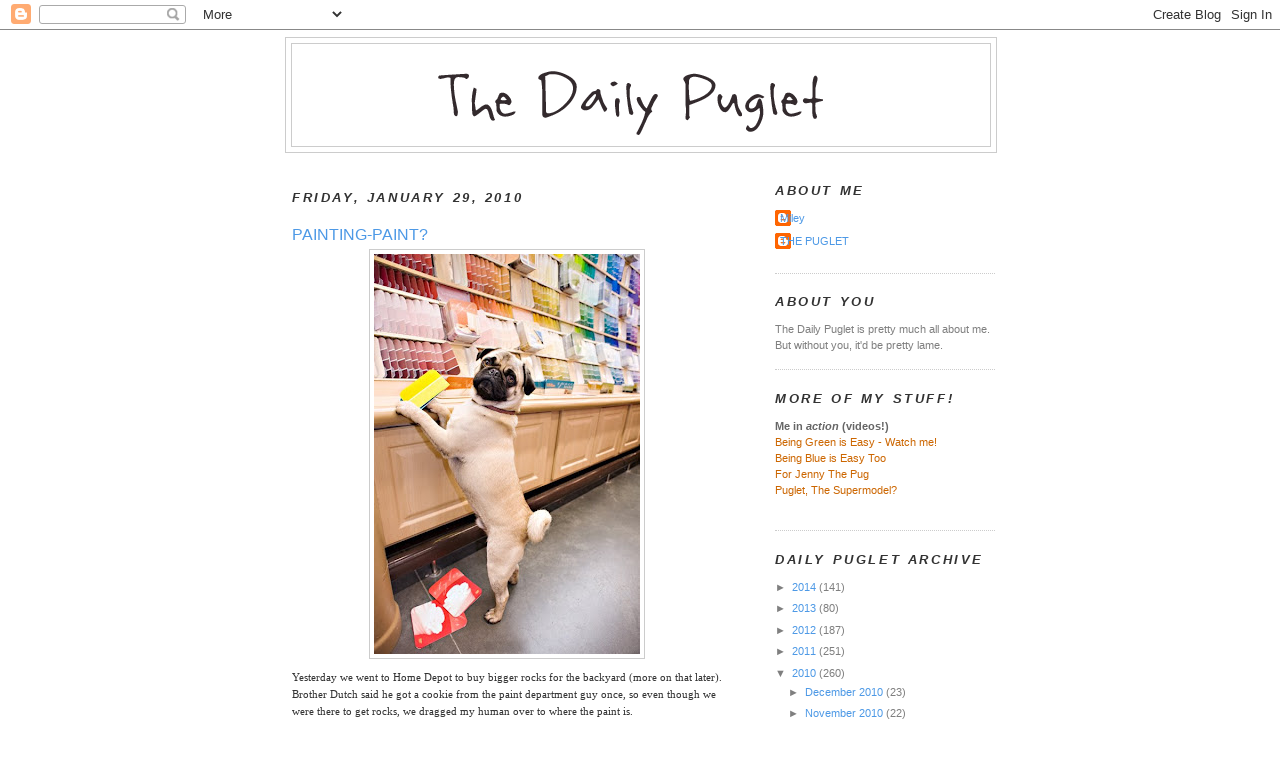

--- FILE ---
content_type: text/html; charset=UTF-8
request_url: https://dailypuglet.blogspot.com/2010/01/painting-paint.html?showComment=1264806354445
body_size: 15243
content:
<!DOCTYPE html>
<html dir='ltr' xmlns='http://www.w3.org/1999/xhtml' xmlns:b='http://www.google.com/2005/gml/b' xmlns:data='http://www.google.com/2005/gml/data' xmlns:expr='http://www.google.com/2005/gml/expr'>
<head>
<link href='https://www.blogger.com/static/v1/widgets/2944754296-widget_css_bundle.css' rel='stylesheet' type='text/css'/>
<meta content='text/html; charset=UTF-8' http-equiv='Content-Type'/>
<meta content='blogger' name='generator'/>
<link href='https://dailypuglet.blogspot.com/favicon.ico' rel='icon' type='image/x-icon'/>
<link href='http://dailypuglet.blogspot.com/2010/01/painting-paint.html' rel='canonical'/>
<link rel="alternate" type="application/atom+xml" title="The Daily Puglet - Atom" href="https://dailypuglet.blogspot.com/feeds/posts/default" />
<link rel="alternate" type="application/rss+xml" title="The Daily Puglet - RSS" href="https://dailypuglet.blogspot.com/feeds/posts/default?alt=rss" />
<link rel="service.post" type="application/atom+xml" title="The Daily Puglet - Atom" href="https://www.blogger.com/feeds/6831973523430732234/posts/default" />

<link rel="alternate" type="application/atom+xml" title="The Daily Puglet - Atom" href="https://dailypuglet.blogspot.com/feeds/6744586661297687448/comments/default" />
<!--Can't find substitution for tag [blog.ieCssRetrofitLinks]-->
<link href='https://blogger.googleusercontent.com/img/b/R29vZ2xl/AVvXsEjPdtNaaRxvUIPMeEYyemZPixm4KZETMRatDvdImWp7cmy0WIQMTJ4_drshLCI_UciYjbUIE20zWT9jTxu8evJmV_oNC_HajAcPm-wB8nV_55Fn91wps-UsClDw6C5wMPUIbdThx_oE/s400/dailypuglet_jan29.jpg' rel='image_src'/>
<meta content='http://dailypuglet.blogspot.com/2010/01/painting-paint.html' property='og:url'/>
<meta content='PAINTING-PAINT?' property='og:title'/>
<meta content='Yesterday we went to Home Depot to buy bigger rocks for the backyard (more on that later). Brother Dutch said he got a cookie from the paint...' property='og:description'/>
<meta content='https://blogger.googleusercontent.com/img/b/R29vZ2xl/AVvXsEjPdtNaaRxvUIPMeEYyemZPixm4KZETMRatDvdImWp7cmy0WIQMTJ4_drshLCI_UciYjbUIE20zWT9jTxu8evJmV_oNC_HajAcPm-wB8nV_55Fn91wps-UsClDw6C5wMPUIbdThx_oE/w1200-h630-p-k-no-nu/dailypuglet_jan29.jpg' property='og:image'/>
<title>The Daily Puglet: PAINTING-PAINT?</title>
<style id='page-skin-1' type='text/css'><!--
/*
-----------------------------------------------
Blogger Template Style
Name:     Minima
Designer: Douglas Bowman
URL:      www.stopdesign.com
Date:     26 Feb 2004
Updated by: Blogger Team
----------------------------------------------- */
/* Variable definitions
====================
<Variable name="bgcolor" description="Page Background Color"
type="color" default="#fff">
<Variable name="textcolor" description="Text Color"
type="color" default="#333">
<Variable name="linkcolor" description="Link Color"
type="color" default="#58a">
<Variable name="pagetitlecolor" description="Blog Title Color"
type="color" default="#666">
<Variable name="descriptioncolor" description="Blog Description Color"
type="color" default="#999">
<Variable name="titlecolor" description="Post Title Color"
type="color" default="#c60">
<Variable name="bordercolor" description="Border Color"
type="color" default="#ccc">
<Variable name="sidebarcolor" description="Sidebar Title Color"
type="color" default="#999">
<Variable name="sidebartextcolor" description="Sidebar Text Color"
type="color" default="#666">
<Variable name="visitedlinkcolor" description="Visited Link Color"
type="color" default="#999">
<Variable name="bodyfont" description="Text Font"
type="font" default="normal normal 100% Georgia, Serif">
<Variable name="headerfont" description="Sidebar Title Font"
type="font"
default="normal normal 78% 'Trebuchet MS',Trebuchet,Arial,Verdana,Sans-serif">
<Variable name="pagetitlefont" description="Blog Title Font"
type="font"
default="normal normal 200% Georgia, Serif">
<Variable name="descriptionfont" description="Blog Description Font"
type="font"
default="normal normal 78% 'Trebuchet MS', Trebuchet, Arial, Verdana, Sans-serif">
<Variable name="postfooterfont" description="Post Footer Font"
type="font"
default="normal normal 78% 'Trebuchet MS', Trebuchet, Arial, Verdana, Sans-serif">
<Variable name="startSide" description="Side where text starts in blog language"
type="automatic" default="left">
<Variable name="endSide" description="Side where text ends in blog language"
type="automatic" default="right">
*/
/* Use this with templates/template-twocol.html */
body, .body-fauxcolumn-outer {
background:#ffffff;
margin:0;
color:#333333;
font:x-small Georgia Serif;
font-size/* */:/**/small;
font-size: /**/small;
text-align: center;
}
a:link {
color:#4d99e6;
text-decoration:none;
}
a:visited {
color:#999999;
text-decoration:none;
}
a:hover {
color:#4d99e6;
text-decoration:underline;
}
a img {
border-width:0;
}
/* Header
-----------------------------------------------
*/
#header-wrapper {
width:710px;
margin:0 auto 10px;
border:1px solid #cccccc;
}
#header-inner {
background-position: center;
margin-left: auto;
margin-right: auto;
}
#header {
margin: 5px;
border: 1px solid #cccccc;
text-align: center;
color:#333333;
}
#header h1 {
margin:5px 5px 0;
padding:15px 20px .25em;
line-height:1.2em;
text-transform:uppercase;
letter-spacing:.2em;
font: normal bold 240% Trebuchet, Trebuchet MS, Arial, sans-serif;
}
#header a {
color:#333333;
text-decoration:none;
}
#header a:hover {
color:#333333;
}
#header .description {
margin:0 5px 5px;
padding:0 20px 15px;
max-width:700px;
text-transform:uppercase;
letter-spacing:.2em;
line-height: 1.4em;
font: normal bold 104% Trebuchet, Trebuchet MS, Arial, sans-serif;
color: #cc6600;
}
#header img {
margin-left: auto;
margin-right: auto;
}
/* Outer-Wrapper
----------------------------------------------- */
#outer-wrapper {
width: 710px;
margin:0 auto;
padding:7px;
text-align:left;
font: normal normal 86% Verdana, sans-serif;
}
#main-wrapper {
width: 430px;
padding:7px;
float: left;
word-wrap: break-word; /* fix for long text breaking sidebar float in IE */
overflow: hidden;     /* fix for long non-text content breaking IE sidebar float */
}
#sidebar-wrapper {
width: 220px;
float: right;
word-wrap: break-word; /* fix for long text breaking sidebar float in IE */
overflow: hidden;      /* fix for long non-text content breaking IE sidebar float */
}
/* Headings
----------------------------------------------- */
h2 {
margin:1.5em 0 .75em;
font:italic bold 116% Trebuchet, Trebuchet MS, Arial, sans-serif;
line-height: 1.4em;
text-transform:uppercase;
letter-spacing:.2em;
color:#333333;
}
/* Posts
-----------------------------------------------
*/
h2.date-header {
margin:1.5em 0 .5em;
}
.post {
margin:1.5em 0 1.5em;
border-bottom:1px dotted #cccccc;
padding-bottom:1.5em;
}
.post h3 {
margin:.25em 0 0;
padding:0 0 4px;
font-size:140%;
font-weight:normal;
line-height:1.4em;
color:#4d99e6;
}
.post h3 a, .post h3 a:visited, .post h3 strong {
display:block;
text-decoration:none;
color:#4d99e6;
font-weight:normal;
}
.post h3 strong, .post h3 a:hover {
color:#333333;
}
.post-body {
margin:.750 0 .75em;
line-height:1.6em;
}
.post-body blockquote {
line-height:1.3em;
}
.post-footer {
margin: .75em 0;
color:#333333;
text-transform:uppercase;
letter-spacing:.1em;
font: normal normal 105% Trebuchet, Trebuchet MS, Arial, sans-serif;
line-height: 1.4em;
}
.comment-link {
margin-left:.6em;
}
.post img {
padding:4px;
border:1px solid #cccccc;
}
.post blockquote {
margin:1em 20px;
}
.post blockquote p {
margin:.75em 0;
}
/* Comments
----------------------------------------------- */
#comments h4 {
margin:1em 0;
font-weight: bold;
line-height: 1.4em;
text-transform:uppercase;
letter-spacing:.2em;
color: #333333;
}
#comments-block {
margin:1em 0 1.5em;
line-height:1.6em;
}
#comments-block .comment-author {
margin:.5em 0;
}
#comments-block .comment-body {
margin:.25em 0 0;
}
#comments-block .comment-footer {
margin:-.25em 0 2em;
line-height: 1.4em;
text-transform:uppercase;
letter-spacing:.1em;
}
#comments-block .comment-body p {
margin:0 0 .75em;
}
.deleted-comment {
font-style:italic;
color:gray;
}
#blog-pager-newer-link {
float: left;
}
#blog-pager-older-link {
float: right;
}
#blog-pager {
text-align: center;
}
.feed-links {
clear: both;
line-height: 2.5em;
}
/* Sidebar Content
----------------------------------------------- */
.sidebar {
color: #7f7f7f;
line-height: 1.5em;
}
.sidebar ul {
list-style:none;
margin:0 0 0;
padding:0 0 0;
}
.sidebar li {
margin:0;
padding-top:0;
padding-right:0;
padding-bottom:.25em;
padding-left:15px;
text-indent:-15px;
line-height:1.5em;
}
.sidebar .widget, .main .widget {
border-bottom:1px dotted #cccccc;
margin:0 0 1.5em;
padding:0 0 1.5em;
}
.main .Blog {
border-bottom-width: 0;
}
/* Profile
----------------------------------------------- */
.profile-img {
float: left;
margin-top: 0;
margin-right: 5px;
margin-bottom: 5px;
margin-left: 0;
padding: 4px;
border: 1px solid #cccccc;
}
.profile-data {
margin:0;
text-transform:uppercase;
letter-spacing:.1em;
font: normal normal 105% Trebuchet, Trebuchet MS, Arial, sans-serif;
color: #333333;
font-weight: bold;
line-height: 1.6em;
}
.profile-datablock {
margin:.5em 0 .5em;
}
.profile-textblock {
margin: 0.5em 0;
line-height: 1.5em;
}
.profile-link {
font: normal normal 105% Trebuchet, Trebuchet MS, Arial, sans-serif;
text-transform: uppercase;
letter-spacing: .1em;
}
/* Footer
----------------------------------------------- */
#footer {
width:660px;
clear:both;
margin:0 auto;
padding-top:15px;
line-height: 1.6em;
text-transform:uppercase;
letter-spacing:.1em;
text-align: center;
}

--></style>
<link href='https://www.blogger.com/dyn-css/authorization.css?targetBlogID=6831973523430732234&amp;zx=e9e11685-0f4a-4088-a2f3-142a10c600b8' media='none' onload='if(media!=&#39;all&#39;)media=&#39;all&#39;' rel='stylesheet'/><noscript><link href='https://www.blogger.com/dyn-css/authorization.css?targetBlogID=6831973523430732234&amp;zx=e9e11685-0f4a-4088-a2f3-142a10c600b8' rel='stylesheet'/></noscript>
<meta name='google-adsense-platform-account' content='ca-host-pub-1556223355139109'/>
<meta name='google-adsense-platform-domain' content='blogspot.com'/>

</head>
<body>
<div class='navbar section' id='navbar'><div class='widget Navbar' data-version='1' id='Navbar1'><script type="text/javascript">
    function setAttributeOnload(object, attribute, val) {
      if(window.addEventListener) {
        window.addEventListener('load',
          function(){ object[attribute] = val; }, false);
      } else {
        window.attachEvent('onload', function(){ object[attribute] = val; });
      }
    }
  </script>
<div id="navbar-iframe-container"></div>
<script type="text/javascript" src="https://apis.google.com/js/platform.js"></script>
<script type="text/javascript">
      gapi.load("gapi.iframes:gapi.iframes.style.bubble", function() {
        if (gapi.iframes && gapi.iframes.getContext) {
          gapi.iframes.getContext().openChild({
              url: 'https://www.blogger.com/navbar/6831973523430732234?po\x3d6744586661297687448\x26origin\x3dhttps://dailypuglet.blogspot.com',
              where: document.getElementById("navbar-iframe-container"),
              id: "navbar-iframe"
          });
        }
      });
    </script><script type="text/javascript">
(function() {
var script = document.createElement('script');
script.type = 'text/javascript';
script.src = '//pagead2.googlesyndication.com/pagead/js/google_top_exp.js';
var head = document.getElementsByTagName('head')[0];
if (head) {
head.appendChild(script);
}})();
</script>
</div></div>
<div id='outer-wrapper'><div id='wrap2'>
<!-- skip links for text browsers -->
<span id='skiplinks' style='display:none;'>
<a href='#main'>skip to main </a> |
      <a href='#sidebar'>skip to sidebar</a>
</span>
<div id='header-wrapper'>
<div class='header section' id='header'><div class='widget Header' data-version='1' id='Header1'>
<div id='header-inner'>
<a href='https://dailypuglet.blogspot.com/' style='display: block'>
<img alt='The Daily Puglet' height='102px; ' id='Header1_headerimg' src='https://blogger.googleusercontent.com/img/b/R29vZ2xl/AVvXsEh7bgdyiS728mhxBPcvYLyjvDpZnIlz8q7coHjgbnJBH6gPl_3m285EcyHdcZwJuZwdpiNP-cj7b3Gb1pCIK-Lqi1RGg1OgoLj2O2C9WPXWQwWv-J4B1K9Jc2J8HclxMRLY0D3PGved/s1600-r/DPHEADER.png' style='display: block' width='647px; '/>
</a>
</div>
</div></div>
</div>
<div id='content-wrapper'>
<div id='crosscol-wrapper' style='text-align:center'>
<div class='crosscol no-items section' id='crosscol'></div>
</div>
<div id='main-wrapper'>
<div class='main section' id='main'><div class='widget Blog' data-version='1' id='Blog1'>
<div class='blog-posts hfeed'>

          <div class="date-outer">
        
<h2 class='date-header'><span>Friday, January 29, 2010</span></h2>

          <div class="date-posts">
        
<div class='post-outer'>
<div class='post hentry'>
<a name='6744586661297687448'></a>
<h3 class='post-title entry-title'>
<a href='https://dailypuglet.blogspot.com/2010/01/painting-paint.html'>PAINTING-PAINT?</a>
</h3>
<div class='post-header-line-1'></div>
<div class='post-body entry-content'>
<a href="https://blogger.googleusercontent.com/img/b/R29vZ2xl/AVvXsEjPdtNaaRxvUIPMeEYyemZPixm4KZETMRatDvdImWp7cmy0WIQMTJ4_drshLCI_UciYjbUIE20zWT9jTxu8evJmV_oNC_HajAcPm-wB8nV_55Fn91wps-UsClDw6C5wMPUIbdThx_oE/s1600-h/dailypuglet_jan29.jpg" onblur="try {parent.deselectBloggerImageGracefully();} catch(e) {}"><img alt="" border="0" id="BLOGGER_PHOTO_ID_5431924903964417458" src="https://blogger.googleusercontent.com/img/b/R29vZ2xl/AVvXsEjPdtNaaRxvUIPMeEYyemZPixm4KZETMRatDvdImWp7cmy0WIQMTJ4_drshLCI_UciYjbUIE20zWT9jTxu8evJmV_oNC_HajAcPm-wB8nV_55Fn91wps-UsClDw6C5wMPUIbdThx_oE/s400/dailypuglet_jan29.jpg" style="margin: 0px auto 10px; display: block; text-align: center; cursor: pointer; width: 266px; height: 400px;" /></a><span style="font-family:verdana;">Yesterday we went to Home Depot to buy bigger rocks for the backyard (more on that later). Brother Dutch said he got a cookie from the paint department guy once, so even though we were there to get rocks, we dragged my human over to where the paint is.</span>  <span style="font-family:verdana;"><br /><br />Nobody gave us cookies, but seeing the paint got me superexcited about painting to help needy pugs. </span><span style="font-family:verdana;">I started picking out paint colors and everything... until my human said <span style="font-style: italic;">no</span> and dragged us back to the rocks.<br /><br /><span style="font-weight: bold;">ME:</span> Why <span style="font-style: italic;">no</span>? I thought I was going to learn to paint? Like Bellatrix said. Remember, the elephants? How can I paint to help pugs without -<br /><span style="font-weight: bold;">HUMAN</span>: I didn't mean no-you-can't-paint-to-help-the-pugs. I meant <span style="font-style: italic;">no</span> to the paint.<br /><span style="font-weight: bold;">ME:</span> What's wrong with it? Are my colors ugly?<br /><span style="font-weight: bold;">HUMAN:</span> Oh Pug, your colors are fine. But Home Depot paint is different than painting-paint. To paint, you need painting-paint.<br /><br />Humans have a way of making things soooo complicated, don't they??<br /><br /></span><span style="font-family:verdana;">I have no idea what the difference is between paint from The Depot and "painting-paint", but I've learned not to ask questions about this kind of stuff. </span><span style="font-family:verdana;">So I just asked if we could go somewhere that sells the painting-paint I need to help pugs.<br /><br />My human said yes and promised to take me to a place called <a href="http://www.flaxart.com/" style="color: rgb(51, 102, 255);">Flax Art</a>. Google says it's where creative people shop. Stay tuned...<br /><br /></span>
<div style='clear: both;'></div>
</div>
<div class='post-footer'>
<div class='post-footer-line post-footer-line-1'><span class='post-comment-link'>
</span>
<span class='post-icons'>
<span class='item-action'>
<a href='https://www.blogger.com/email-post/6831973523430732234/6744586661297687448' title='Email Post'>
<img alt="" class="icon-action" height="13" src="//www.blogger.com/img/icon18_email.gif" width="18">
</a>
</span>
<span class='item-control blog-admin pid-823522160'>
<a href='https://www.blogger.com/post-edit.g?blogID=6831973523430732234&postID=6744586661297687448&from=pencil' title='Edit Post'>
<img alt='' class='icon-action' height='18' src='https://resources.blogblog.com/img/icon18_edit_allbkg.gif' width='18'/>
</a>
</span>
</span>
</div>
<div class='post-footer-line post-footer-line-2'></div>
<div class='post-footer-line post-footer-line-3'></div>
</div>
</div>
<div class='comments' id='comments'>
<a name='comments'></a>
<h4>15 comments:</h4>
<div id='Blog1_comments-block-wrapper'>
<dl class='avatar-comment-indent' id='comments-block'>
<dt class='comment-author ' id='c8710798163287342152'>
<a name='c8710798163287342152'></a>
<div class="avatar-image-container vcard"><span dir="ltr"><a href="https://www.blogger.com/profile/02480315498285379631" target="" rel="nofollow" onclick="" class="avatar-hovercard" id="av-8710798163287342152-02480315498285379631"><img src="https://resources.blogblog.com/img/blank.gif" width="35" height="35" class="delayLoad" style="display: none;" longdesc="//1.bp.blogspot.com/_h_ksAc5GI14/Sb0cV0qS3GI/AAAAAAAAAhI/b9fhpGkqIA8/S45-s35/mp%2Bblog%2Bpic.jpg" alt="" title="Mr. Puggle&reg;">

<noscript><img src="//1.bp.blogspot.com/_h_ksAc5GI14/Sb0cV0qS3GI/AAAAAAAAAhI/b9fhpGkqIA8/S45-s35/mp%2Bblog%2Bpic.jpg" width="35" height="35" class="photo" alt=""></noscript></a></span></div>
<a href='https://www.blogger.com/profile/02480315498285379631' rel='nofollow'>Mr. Puggle&#174;</a>
said...
</dt>
<dd class='comment-body' id='Blog1_cmt-8710798163287342152'>
<p>
sorry you didn&#39;t get a cookie.  i guess that is good because now you won&#39;t have to do as many jumps on the jumpy thing.  :) <br /><br />can&#39;t wait to see what you paint!  mr. p is a painter too.  but only by accident when he chewed his mom&#39;s painting paint.  <br /><br />http://mrpuggle.blogspot.com/2009/04/what-did-you-do-mr-puggle_23.html
</p>
</dd>
<dd class='comment-footer'>
<span class='comment-timestamp'>
<a href='https://dailypuglet.blogspot.com/2010/01/painting-paint.html?showComment=1264778038969#c8710798163287342152' title='comment permalink'>
January 29, 2010 at 7:13&#8239;AM
</a>
<span class='item-control blog-admin pid-1786539424'>
<a class='comment-delete' href='https://www.blogger.com/comment/delete/6831973523430732234/8710798163287342152' title='Delete Comment'>
<img src='https://resources.blogblog.com/img/icon_delete13.gif'/>
</a>
</span>
</span>
</dd>
<dt class='comment-author ' id='c2575278312766872454'>
<a name='c2575278312766872454'></a>
<div class="avatar-image-container vcard"><span dir="ltr"><a href="https://www.blogger.com/profile/15747205543929090979" target="" rel="nofollow" onclick="" class="avatar-hovercard" id="av-2575278312766872454-15747205543929090979"><img src="https://resources.blogblog.com/img/blank.gif" width="35" height="35" class="delayLoad" style="display: none;" longdesc="//blogger.googleusercontent.com/img/b/R29vZ2xl/AVvXsEgrcaqZodqJNpFtvgRj7iyDjpnFBhVDb5obfibEu1x3b2pWjs_jMXJRCaGVmUIX0428Lg-Gcdby-wdWgIRNjf_ockbDXplzLUV6OEn57cRmQywq4NN9K1Pg_XsrMQihj68/s45-c/augshepnbubz.jpg" alt="" title="Crabbie Chris">

<noscript><img src="//blogger.googleusercontent.com/img/b/R29vZ2xl/AVvXsEgrcaqZodqJNpFtvgRj7iyDjpnFBhVDb5obfibEu1x3b2pWjs_jMXJRCaGVmUIX0428Lg-Gcdby-wdWgIRNjf_ockbDXplzLUV6OEn57cRmQywq4NN9K1Pg_XsrMQihj68/s45-c/augshepnbubz.jpg" width="35" height="35" class="photo" alt=""></noscript></a></span></div>
<a href='https://www.blogger.com/profile/15747205543929090979' rel='nofollow'>Crabbie Chris</a>
said...
</dt>
<dd class='comment-body' id='Blog1_cmt-2575278312766872454'>
<p>
Hey Puglet, I&#39;m so excited you&#39;re going to try painting I can&#39;t wait to get my paws on a &quot;Puglet Original&quot;. You make me all warm and fuzzy inside knowing you&#39;re going to help so many pugs with all your wonderful ideas. <br />Sorry you didn&#39;t get any cookies on your outing, I mean you did walk around the store right? So you worked off some calories, you should have been rewarded for all that hard work. Sometimes it&#39;s hard being a pug.
</p>
</dd>
<dd class='comment-footer'>
<span class='comment-timestamp'>
<a href='https://dailypuglet.blogspot.com/2010/01/painting-paint.html?showComment=1264785080847#c2575278312766872454' title='comment permalink'>
January 29, 2010 at 9:11&#8239;AM
</a>
<span class='item-control blog-admin pid-998516646'>
<a class='comment-delete' href='https://www.blogger.com/comment/delete/6831973523430732234/2575278312766872454' title='Delete Comment'>
<img src='https://resources.blogblog.com/img/icon_delete13.gif'/>
</a>
</span>
</span>
</dd>
<dt class='comment-author ' id='c3678928569948417853'>
<a name='c3678928569948417853'></a>
<div class="avatar-image-container avatar-stock"><span dir="ltr"><a href="https://www.blogger.com/profile/06549312085556725449" target="" rel="nofollow" onclick="" class="avatar-hovercard" id="av-3678928569948417853-06549312085556725449"><img src="//www.blogger.com/img/blogger_logo_round_35.png" width="35" height="35" alt="" title="Rosie the Party Pug">

</a></span></div>
<a href='https://www.blogger.com/profile/06549312085556725449' rel='nofollow'>Rosie the Party Pug</a>
said...
</dt>
<dd class='comment-body' id='Blog1_cmt-3678928569948417853'>
<p>
I have a feeling I  know where the bigger rocks thing is coming from.  My big dog brother Olli has had 3...yes 3 surgeries to remove rocks from his insides.  I have no idea what the deal is with him. My humans say he is special but I don&#39;t thing they mean that in a good way.  I can&#39;t wait to see your artwork!  You are a pug of many talents!
</p>
</dd>
<dd class='comment-footer'>
<span class='comment-timestamp'>
<a href='https://dailypuglet.blogspot.com/2010/01/painting-paint.html?showComment=1264786576077#c3678928569948417853' title='comment permalink'>
January 29, 2010 at 9:36&#8239;AM
</a>
<span class='item-control blog-admin pid-1757844086'>
<a class='comment-delete' href='https://www.blogger.com/comment/delete/6831973523430732234/3678928569948417853' title='Delete Comment'>
<img src='https://resources.blogblog.com/img/icon_delete13.gif'/>
</a>
</span>
</span>
</dd>
<dt class='comment-author ' id='c8080708839464060925'>
<a name='c8080708839464060925'></a>
<div class="avatar-image-container vcard"><span dir="ltr"><a href="https://www.blogger.com/profile/12334005818736489335" target="" rel="nofollow" onclick="" class="avatar-hovercard" id="av-8080708839464060925-12334005818736489335"><img src="https://resources.blogblog.com/img/blank.gif" width="35" height="35" class="delayLoad" style="display: none;" longdesc="//1.bp.blogspot.com/_dc-nKtXlL0o/SXo5z-5dLqI/AAAAAAAAAB4/eZjCJX59rsY/S45-s35/aug%2B08%2B009.JPG" alt="" title="agent99">

<noscript><img src="//1.bp.blogspot.com/_dc-nKtXlL0o/SXo5z-5dLqI/AAAAAAAAAB4/eZjCJX59rsY/S45-s35/aug%2B08%2B009.JPG" width="35" height="35" class="photo" alt=""></noscript></a></span></div>
<a href='https://www.blogger.com/profile/12334005818736489335' rel='nofollow'>agent99</a>
said...
</dt>
<dd class='comment-body' id='Blog1_cmt-8080708839464060925'>
<p>
Puglet....I didn&#39;t know they let pugs into Home Depot?   Mom goes there ALL the time and leaves me home!<br />Next time I&#39;m going too, and looking for cookies.<br />Hope you get your painting-paint soon,<br /><br />Love<br /><br />Gen &amp; the Foo
</p>
</dd>
<dd class='comment-footer'>
<span class='comment-timestamp'>
<a href='https://dailypuglet.blogspot.com/2010/01/painting-paint.html?showComment=1264789276964#c8080708839464060925' title='comment permalink'>
January 29, 2010 at 10:21&#8239;AM
</a>
<span class='item-control blog-admin pid-287914790'>
<a class='comment-delete' href='https://www.blogger.com/comment/delete/6831973523430732234/8080708839464060925' title='Delete Comment'>
<img src='https://resources.blogblog.com/img/icon_delete13.gif'/>
</a>
</span>
</span>
</dd>
<dt class='comment-author ' id='c9014178929593305835'>
<a name='c9014178929593305835'></a>
<div class="avatar-image-container avatar-stock"><span dir="ltr"><img src="//resources.blogblog.com/img/blank.gif" width="35" height="35" alt="" title="Mimi, Diva Dog extraordinare">

</span></div>
Mimi, Diva Dog extraordinare
said...
</dt>
<dd class='comment-body' id='Blog1_cmt-9014178929593305835'>
<p>
Puglet, I think its great that your mom is going to teach you to paint. My mom does all kinds of crafts but i think most of them we can&#39;t do cuz we don&#39;t have thumbs. but luckily you dont need thumbs to paint! i even found an article about a dog named tillie who has sold paintings for $2,000! imagine how many pugs you could help with that!
</p>
</dd>
<dd class='comment-footer'>
<span class='comment-timestamp'>
<a href='https://dailypuglet.blogspot.com/2010/01/painting-paint.html?showComment=1264790500584#c9014178929593305835' title='comment permalink'>
January 29, 2010 at 10:41&#8239;AM
</a>
<span class='item-control blog-admin pid-639265814'>
<a class='comment-delete' href='https://www.blogger.com/comment/delete/6831973523430732234/9014178929593305835' title='Delete Comment'>
<img src='https://resources.blogblog.com/img/icon_delete13.gif'/>
</a>
</span>
</span>
</dd>
<dt class='comment-author ' id='c6464492297737866179'>
<a name='c6464492297737866179'></a>
<div class="avatar-image-container vcard"><span dir="ltr"><a href="https://www.blogger.com/profile/15747205543929090979" target="" rel="nofollow" onclick="" class="avatar-hovercard" id="av-6464492297737866179-15747205543929090979"><img src="https://resources.blogblog.com/img/blank.gif" width="35" height="35" class="delayLoad" style="display: none;" longdesc="//blogger.googleusercontent.com/img/b/R29vZ2xl/AVvXsEgrcaqZodqJNpFtvgRj7iyDjpnFBhVDb5obfibEu1x3b2pWjs_jMXJRCaGVmUIX0428Lg-Gcdby-wdWgIRNjf_ockbDXplzLUV6OEn57cRmQywq4NN9K1Pg_XsrMQihj68/s45-c/augshepnbubz.jpg" alt="" title="Crabbie Chris">

<noscript><img src="//blogger.googleusercontent.com/img/b/R29vZ2xl/AVvXsEgrcaqZodqJNpFtvgRj7iyDjpnFBhVDb5obfibEu1x3b2pWjs_jMXJRCaGVmUIX0428Lg-Gcdby-wdWgIRNjf_ockbDXplzLUV6OEn57cRmQywq4NN9K1Pg_XsrMQihj68/s45-c/augshepnbubz.jpg" width="35" height="35" class="photo" alt=""></noscript></a></span></div>
<a href='https://www.blogger.com/profile/15747205543929090979' rel='nofollow'>Crabbie Chris</a>
said...
</dt>
<dd class='comment-body' id='Blog1_cmt-6464492297737866179'>
<p>
Puglet, mommy and I got talking and I was asking her how you were going to pay for all these painting supplies. Are you going to give up cookie/treat money? I am willing to get a few less treats and help you buy painting stuff Puglet. I mean that just means more money for pugs that need our help right?
</p>
</dd>
<dd class='comment-footer'>
<span class='comment-timestamp'>
<a href='https://dailypuglet.blogspot.com/2010/01/painting-paint.html?showComment=1264792061329#c6464492297737866179' title='comment permalink'>
January 29, 2010 at 11:07&#8239;AM
</a>
<span class='item-control blog-admin pid-998516646'>
<a class='comment-delete' href='https://www.blogger.com/comment/delete/6831973523430732234/6464492297737866179' title='Delete Comment'>
<img src='https://resources.blogblog.com/img/icon_delete13.gif'/>
</a>
</span>
</span>
</dd>
<dt class='comment-author blog-author' id='c7880147415045301889'>
<a name='c7880147415045301889'></a>
<div class="avatar-image-container avatar-stock"><span dir="ltr"><a href="https://www.blogger.com/profile/14795474081471390586" target="" rel="nofollow" onclick="" class="avatar-hovercard" id="av-7880147415045301889-14795474081471390586"><img src="//www.blogger.com/img/blogger_logo_round_35.png" width="35" height="35" alt="" title="THE PUGLET">

</a></span></div>
<a href='https://www.blogger.com/profile/14795474081471390586' rel='nofollow'>THE PUGLET</a>
said...
</dt>
<dd class='comment-body' id='Blog1_cmt-7880147415045301889'>
<p>
Oh, Bellatrix you are soooo sweet. My human said I can use her paint brushes and stuff so all we need to buy is paint that won&#39;t kill me if I eat it.<br /><br />$2,000 for a painting, Mimi? Holy cowpies! That much money would help SOooo many pugs. Now I totally have to learn how to do this painting thing.
</p>
</dd>
<dd class='comment-footer'>
<span class='comment-timestamp'>
<a href='https://dailypuglet.blogspot.com/2010/01/painting-paint.html?showComment=1264796229573#c7880147415045301889' title='comment permalink'>
January 29, 2010 at 12:17&#8239;PM
</a>
<span class='item-control blog-admin pid-823522160'>
<a class='comment-delete' href='https://www.blogger.com/comment/delete/6831973523430732234/7880147415045301889' title='Delete Comment'>
<img src='https://resources.blogblog.com/img/icon_delete13.gif'/>
</a>
</span>
</span>
</dd>
<dt class='comment-author blog-author' id='c8485373164352873764'>
<a name='c8485373164352873764'></a>
<div class="avatar-image-container avatar-stock"><span dir="ltr"><a href="https://www.blogger.com/profile/14795474081471390586" target="" rel="nofollow" onclick="" class="avatar-hovercard" id="av-8485373164352873764-14795474081471390586"><img src="//www.blogger.com/img/blogger_logo_round_35.png" width="35" height="35" alt="" title="THE PUGLET">

</a></span></div>
<a href='https://www.blogger.com/profile/14795474081471390586' rel='nofollow'>THE PUGLET</a>
said...
</dt>
<dd class='comment-body' id='Blog1_cmt-8485373164352873764'>
<p>
I&#39;m glad you ate dog-friendly paint, Mr Puggle! I did the same thing with a tube of toothpaste once. It was for dogs and was supposed to taste like chicken (but didn&#39;t).<br /><br />Gen &amp; Foo - I don&#39;t know if dogs are *supposed* to go in Home Depot, but there are always dogs there when we go. Even big ones like Dutch. People are always happy to see us, so why not? Don&#39;t expect any cookies, but the orange cart thingys are kinda fun: <br /><br />http://dailypuglet.blogspot.com/2009/04/depot.html
</p>
</dd>
<dd class='comment-footer'>
<span class='comment-timestamp'>
<a href='https://dailypuglet.blogspot.com/2010/01/painting-paint.html?showComment=1264796500023#c8485373164352873764' title='comment permalink'>
January 29, 2010 at 12:21&#8239;PM
</a>
<span class='item-control blog-admin pid-823522160'>
<a class='comment-delete' href='https://www.blogger.com/comment/delete/6831973523430732234/8485373164352873764' title='Delete Comment'>
<img src='https://resources.blogblog.com/img/icon_delete13.gif'/>
</a>
</span>
</span>
</dd>
<dt class='comment-author blog-author' id='c3124598915661158755'>
<a name='c3124598915661158755'></a>
<div class="avatar-image-container avatar-stock"><span dir="ltr"><a href="https://www.blogger.com/profile/14795474081471390586" target="" rel="nofollow" onclick="" class="avatar-hovercard" id="av-3124598915661158755-14795474081471390586"><img src="//www.blogger.com/img/blogger_logo_round_35.png" width="35" height="35" alt="" title="THE PUGLET">

</a></span></div>
<a href='https://www.blogger.com/profile/14795474081471390586' rel='nofollow'>THE PUGLET</a>
said...
</dt>
<dd class='comment-body' id='Blog1_cmt-3124598915661158755'>
<p>
Rosie ~ Ollie had THREE rock surgeries??? <br /><br />Oh no. Please don&#39;t tell my human that. I eat rocks all the time and she gets so mad. I can&#39;t help it though. Rocks are just so very... tasty!<br /><br />The new ones we got for the backyard are so huge. There&#39;s no way I can eat them - it totally sucks.
</p>
</dd>
<dd class='comment-footer'>
<span class='comment-timestamp'>
<a href='https://dailypuglet.blogspot.com/2010/01/painting-paint.html?showComment=1264796812916#c3124598915661158755' title='comment permalink'>
January 29, 2010 at 12:26&#8239;PM
</a>
<span class='item-control blog-admin pid-823522160'>
<a class='comment-delete' href='https://www.blogger.com/comment/delete/6831973523430732234/3124598915661158755' title='Delete Comment'>
<img src='https://resources.blogblog.com/img/icon_delete13.gif'/>
</a>
</span>
</span>
</dd>
<dt class='comment-author ' id='c2283888938726325223'>
<a name='c2283888938726325223'></a>
<div class="avatar-image-container vcard"><span dir="ltr"><a href="https://www.blogger.com/profile/12962192098832384295" target="" rel="nofollow" onclick="" class="avatar-hovercard" id="av-2283888938726325223-12962192098832384295"><img src="https://resources.blogblog.com/img/blank.gif" width="35" height="35" class="delayLoad" style="display: none;" longdesc="//blogger.googleusercontent.com/img/b/R29vZ2xl/AVvXsEjMiy791QlqwvyIjesx7sSum9a3PzndXAOMOrViaIblkPzgWXMhS6hrtE7E-UqXjRbiMepsFGPu_M5Ska5NkQ6p5F-JaAc1t_6pS8I2CoCHdogMWO684hVnxdgYKy05vn4/s45-c/Looking_Guilty.jpg" alt="" title="Stubby">

<noscript><img src="//blogger.googleusercontent.com/img/b/R29vZ2xl/AVvXsEjMiy791QlqwvyIjesx7sSum9a3PzndXAOMOrViaIblkPzgWXMhS6hrtE7E-UqXjRbiMepsFGPu_M5Ska5NkQ6p5F-JaAc1t_6pS8I2CoCHdogMWO684hVnxdgYKy05vn4/s45-c/Looking_Guilty.jpg" width="35" height="35" class="photo" alt=""></noscript></a></span></div>
<a href='https://www.blogger.com/profile/12962192098832384295' rel='nofollow'>Stubby</a>
said...
</dt>
<dd class='comment-body' id='Blog1_cmt-2283888938726325223'>
<p>
Hi Puglet!  I&#39;m with Gen &amp; The Foo - I never get to go to Home Depot.  Mom says she has never seen any dogs there so she thinks that you can go in there because you live in California. <br /><br />I can&#39;t wait to see your paintings Puglet. What are you goint to paint?  Dutch?  Your human?  Maybe Penny?  Just don&#39;t cut off your ear.<br /><br />Stubby xoxo
</p>
</dd>
<dd class='comment-footer'>
<span class='comment-timestamp'>
<a href='https://dailypuglet.blogspot.com/2010/01/painting-paint.html?showComment=1264802886541#c2283888938726325223' title='comment permalink'>
January 29, 2010 at 2:08&#8239;PM
</a>
<span class='item-control blog-admin pid-485517552'>
<a class='comment-delete' href='https://www.blogger.com/comment/delete/6831973523430732234/2283888938726325223' title='Delete Comment'>
<img src='https://resources.blogblog.com/img/icon_delete13.gif'/>
</a>
</span>
</span>
</dd>
<dt class='comment-author ' id='c5629989460107052042'>
<a name='c5629989460107052042'></a>
<div class="avatar-image-container avatar-stock"><span dir="ltr"><img src="//resources.blogblog.com/img/blank.gif" width="35" height="35" alt="" title="3pugs2luv">

</span></div>
3pugs2luv
said...
</dt>
<dd class='comment-body' id='Blog1_cmt-5629989460107052042'>
<p>
We have an idea for a contest that could help raise money for needy pugs &amp; you are guaranteed to win - A Favorite Puglet Picture Contest -  people &amp; pugs can vote for their favorite Puglet picture &amp; each vote will cost a dollar like the cutest pug contest for the pugrescue you linked us to but since all the pictures will have you in it you will surely win. We think pictures that your human take would make a lot of money for a silent auction... especially a Puglet painting original maybe even a print reproduction. We can&#39;t wait to see your art.<br /><br />Zoey &amp; Phoebe
</p>
</dd>
<dd class='comment-footer'>
<span class='comment-timestamp'>
<a href='https://dailypuglet.blogspot.com/2010/01/painting-paint.html?showComment=1264804767662#c5629989460107052042' title='comment permalink'>
January 29, 2010 at 2:39&#8239;PM
</a>
<span class='item-control blog-admin pid-639265814'>
<a class='comment-delete' href='https://www.blogger.com/comment/delete/6831973523430732234/5629989460107052042' title='Delete Comment'>
<img src='https://resources.blogblog.com/img/icon_delete13.gif'/>
</a>
</span>
</span>
</dd>
<dt class='comment-author blog-author' id='c3579035711661597164'>
<a name='c3579035711661597164'></a>
<div class="avatar-image-container avatar-stock"><span dir="ltr"><a href="https://www.blogger.com/profile/14795474081471390586" target="" rel="nofollow" onclick="" class="avatar-hovercard" id="av-3579035711661597164-14795474081471390586"><img src="//www.blogger.com/img/blogger_logo_round_35.png" width="35" height="35" alt="" title="THE PUGLET">

</a></span></div>
<a href='https://www.blogger.com/profile/14795474081471390586' rel='nofollow'>THE PUGLET</a>
said...
</dt>
<dd class='comment-body' id='Blog1_cmt-3579035711661597164'>
<p>
Hey Stubbs! <br /><br />I think they&#39;d totally let you into a Depot near you. If not, you should come live in California. Dogs can go everywhere here. <br /><br />Dutch really likes The Depot. My favorite is Walgreens drugstore. They have a giant wall of snacks at the register. AT PUG LEVEL!
</p>
</dd>
<dd class='comment-footer'>
<span class='comment-timestamp'>
<a href='https://dailypuglet.blogspot.com/2010/01/painting-paint.html?showComment=1264805726112#c3579035711661597164' title='comment permalink'>
January 29, 2010 at 2:55&#8239;PM
</a>
<span class='item-control blog-admin pid-823522160'>
<a class='comment-delete' href='https://www.blogger.com/comment/delete/6831973523430732234/3579035711661597164' title='Delete Comment'>
<img src='https://resources.blogblog.com/img/icon_delete13.gif'/>
</a>
</span>
</span>
</dd>
<dt class='comment-author blog-author' id='c4533946696180946249'>
<a name='c4533946696180946249'></a>
<div class="avatar-image-container avatar-stock"><span dir="ltr"><a href="https://www.blogger.com/profile/14795474081471390586" target="" rel="nofollow" onclick="" class="avatar-hovercard" id="av-4533946696180946249-14795474081471390586"><img src="//www.blogger.com/img/blogger_logo_round_35.png" width="35" height="35" alt="" title="THE PUGLET">

</a></span></div>
<a href='https://www.blogger.com/profile/14795474081471390586' rel='nofollow'>THE PUGLET</a>
said...
</dt>
<dd class='comment-body' id='Blog1_cmt-4533946696180946249'>
<p>
More good ideas Zoey &amp; Phoebe!<br /><br />Maybe I could start a pug fund? Foundation? Pugs for Pugs! That way there&#39;d always be money for pugs in need. <br /><br />We&#39;re taking the colors I picked out at The Depot to the Flax paint place this weekend. I really hope I can paint something worth selling!
</p>
</dd>
<dd class='comment-footer'>
<span class='comment-timestamp'>
<a href='https://dailypuglet.blogspot.com/2010/01/painting-paint.html?showComment=1264806354445#c4533946696180946249' title='comment permalink'>
January 29, 2010 at 3:05&#8239;PM
</a>
<span class='item-control blog-admin pid-823522160'>
<a class='comment-delete' href='https://www.blogger.com/comment/delete/6831973523430732234/4533946696180946249' title='Delete Comment'>
<img src='https://resources.blogblog.com/img/icon_delete13.gif'/>
</a>
</span>
</span>
</dd>
<dt class='comment-author ' id='c7997753497245817907'>
<a name='c7997753497245817907'></a>
<div class="avatar-image-container avatar-stock"><span dir="ltr"><img src="//resources.blogblog.com/img/blank.gif" width="35" height="35" alt="" title="Anonymous">

</span></div>
Anonymous
said...
</dt>
<dd class='comment-body' id='Blog1_cmt-7997753497245817907'>
<p>
Puglet- The Penguins at Moody Gardens in Galveston (where we used to live) paint all the time. It&#39;s called &quot;Enrichment&quot; and helps them stay not bored. Mommmy has one of their paintings in her kindergarten class. The penguins walk in the paint and then on the canvas... You could make paws if the brush thing doesn&#39;t work out! Pug Hugs, Las Vegas Lola
</p>
</dd>
<dd class='comment-footer'>
<span class='comment-timestamp'>
<a href='https://dailypuglet.blogspot.com/2010/01/painting-paint.html?showComment=1264813100513#c7997753497245817907' title='comment permalink'>
January 29, 2010 at 4:58&#8239;PM
</a>
<span class='item-control blog-admin pid-639265814'>
<a class='comment-delete' href='https://www.blogger.com/comment/delete/6831973523430732234/7997753497245817907' title='Delete Comment'>
<img src='https://resources.blogblog.com/img/icon_delete13.gif'/>
</a>
</span>
</span>
</dd>
<dt class='comment-author ' id='c7185345777443579797'>
<a name='c7185345777443579797'></a>
<div class="avatar-image-container vcard"><span dir="ltr"><a href="https://www.blogger.com/profile/05144886928686888481" target="" rel="nofollow" onclick="" class="avatar-hovercard" id="av-7185345777443579797-05144886928686888481"><img src="https://resources.blogblog.com/img/blank.gif" width="35" height="35" class="delayLoad" style="display: none;" longdesc="//blogger.googleusercontent.com/img/b/R29vZ2xl/AVvXsEhQb0Jv6YDsbXAMdZCxub7TocSMKJVABTf9ZgiytoNu7FzjHORGo7GWUVOgjfMRwpkS4ATqIqpT74CdRzVEhHTtmiECxwNQKeppo58Jfwq9XbRgvWCxueWZmH_DffD3VA/s45-c/photo.JPG" alt="" title="SpencerBartholomew">

<noscript><img src="//blogger.googleusercontent.com/img/b/R29vZ2xl/AVvXsEhQb0Jv6YDsbXAMdZCxub7TocSMKJVABTf9ZgiytoNu7FzjHORGo7GWUVOgjfMRwpkS4ATqIqpT74CdRzVEhHTtmiECxwNQKeppo58Jfwq9XbRgvWCxueWZmH_DffD3VA/s45-c/photo.JPG" width="35" height="35" class="photo" alt=""></noscript></a></span></div>
<a href='https://www.blogger.com/profile/05144886928686888481' rel='nofollow'>SpencerBartholomew</a>
said...
</dt>
<dd class='comment-body' id='Blog1_cmt-7185345777443579797'>
<p>
Puglet... You have some great ideas to raise $$ for the pugs (Pugs4Pugs)...  I can&#39;t wait &#39;til you get started! Whatever you decide to do, we will totally support you!
</p>
</dd>
<dd class='comment-footer'>
<span class='comment-timestamp'>
<a href='https://dailypuglet.blogspot.com/2010/01/painting-paint.html?showComment=1264814960937#c7185345777443579797' title='comment permalink'>
January 29, 2010 at 5:29&#8239;PM
</a>
<span class='item-control blog-admin pid-378094902'>
<a class='comment-delete' href='https://www.blogger.com/comment/delete/6831973523430732234/7185345777443579797' title='Delete Comment'>
<img src='https://resources.blogblog.com/img/icon_delete13.gif'/>
</a>
</span>
</span>
</dd>
</dl>
</div>
<p class='comment-footer'>
<a href='https://www.blogger.com/comment/fullpage/post/6831973523430732234/6744586661297687448' onclick=''>Post a Comment</a>
</p>
</div>
</div>

        </div></div>
      
</div>
<div class='blog-pager' id='blog-pager'>
<span id='blog-pager-newer-link'>
<a class='blog-pager-newer-link' href='https://dailypuglet.blogspot.com/2010/02/pug-night.html' id='Blog1_blog-pager-newer-link' title='Newer Post'>Newer Post</a>
</span>
<span id='blog-pager-older-link'>
<a class='blog-pager-older-link' href='https://dailypuglet.blogspot.com/2010/01/like-yao-ming-or-oprah.html' id='Blog1_blog-pager-older-link' title='Older Post'>Older Post</a>
</span>
<a class='home-link' href='https://dailypuglet.blogspot.com/'>Home</a>
</div>
<div class='clear'></div>
<div class='post-feeds'>
<div class='feed-links'>
Subscribe to:
<a class='feed-link' href='https://dailypuglet.blogspot.com/feeds/6744586661297687448/comments/default' target='_blank' type='application/atom+xml'>Post Comments (Atom)</a>
</div>
</div>
</div></div>
</div>
<div id='sidebar-wrapper'>
<div class='sidebar section' id='sidebar'><div class='widget Profile' data-version='1' id='Profile1'>
<h2>ABOUT ME</h2>
<div class='widget-content'>
<ul>
<li><a class='profile-name-link g-profile' href='https://www.blogger.com/profile/14342455362429084020' style='background-image: url(//www.blogger.com/img/logo-16.png);'>Miley</a></li>
<li><a class='profile-name-link g-profile' href='https://www.blogger.com/profile/14795474081471390586' style='background-image: url(//www.blogger.com/img/logo-16.png);'>THE PUGLET</a></li>
</ul>
<div class='clear'></div>
</div>
</div><div class='widget Text' data-version='1' id='Text2'>
<h2 class='title'>ABOUT YOU</h2>
<div class='widget-content'>
The Daily Puglet is pretty much all about me. But without you, it'd be pretty lame.<br />
</div>
<div class='clear'></div>
</div><div class='widget Text' data-version='1' id='Text1'>
<h2 class='title'>MORE OF MY STUFF!</h2>
<div class='widget-content'>
<b><span style="color: #666666;">Me in </span><span style="color: #666666; font-style: italic;">action</span><span style="color: #666666;"> (videos!)</span><br /></b><a href="//www.youtube.com/watch?v=yKoLBSK8SSE" style="color: #cc6600;">Being Green is Easy - Watch me!</a><b><br /></b><a href="//www.youtube.com/watch?v=jsiWJQwhDw0" style="color: #cc6600;">Being Blue is Easy Too</a><b><br /></b><a href="//www.youtube.com/watch?v=RvJSGFkpi8g" style="color: #cc6600;">For Jenny The Pug</a><br /><a href="//www.youtube.com/watch?v=yX1fWOfDHss" style="color: #cc6600;">Puglet, The Supermodel?</a><br /><br />
</div>
<div class='clear'></div>
</div><div class='widget BlogArchive' data-version='1' id='BlogArchive1'>
<h2>Daily Puglet Archive</h2>
<div class='widget-content'>
<div id='ArchiveList'>
<div id='BlogArchive1_ArchiveList'>
<ul class='hierarchy'>
<li class='archivedate collapsed'>
<a class='toggle' href='javascript:void(0)'>
<span class='zippy'>

        &#9658;&#160;
      
</span>
</a>
<a class='post-count-link' href='https://dailypuglet.blogspot.com/2014/'>
2014
</a>
<span class='post-count' dir='ltr'>(141)</span>
<ul class='hierarchy'>
<li class='archivedate collapsed'>
<a class='toggle' href='javascript:void(0)'>
<span class='zippy'>

        &#9658;&#160;
      
</span>
</a>
<a class='post-count-link' href='https://dailypuglet.blogspot.com/2014/08/'>
August 2014
</a>
<span class='post-count' dir='ltr'>(3)</span>
</li>
</ul>
<ul class='hierarchy'>
<li class='archivedate collapsed'>
<a class='toggle' href='javascript:void(0)'>
<span class='zippy'>

        &#9658;&#160;
      
</span>
</a>
<a class='post-count-link' href='https://dailypuglet.blogspot.com/2014/07/'>
July 2014
</a>
<span class='post-count' dir='ltr'>(19)</span>
</li>
</ul>
<ul class='hierarchy'>
<li class='archivedate collapsed'>
<a class='toggle' href='javascript:void(0)'>
<span class='zippy'>

        &#9658;&#160;
      
</span>
</a>
<a class='post-count-link' href='https://dailypuglet.blogspot.com/2014/06/'>
June 2014
</a>
<span class='post-count' dir='ltr'>(20)</span>
</li>
</ul>
<ul class='hierarchy'>
<li class='archivedate collapsed'>
<a class='toggle' href='javascript:void(0)'>
<span class='zippy'>

        &#9658;&#160;
      
</span>
</a>
<a class='post-count-link' href='https://dailypuglet.blogspot.com/2014/05/'>
May 2014
</a>
<span class='post-count' dir='ltr'>(19)</span>
</li>
</ul>
<ul class='hierarchy'>
<li class='archivedate collapsed'>
<a class='toggle' href='javascript:void(0)'>
<span class='zippy'>

        &#9658;&#160;
      
</span>
</a>
<a class='post-count-link' href='https://dailypuglet.blogspot.com/2014/04/'>
April 2014
</a>
<span class='post-count' dir='ltr'>(19)</span>
</li>
</ul>
<ul class='hierarchy'>
<li class='archivedate collapsed'>
<a class='toggle' href='javascript:void(0)'>
<span class='zippy'>

        &#9658;&#160;
      
</span>
</a>
<a class='post-count-link' href='https://dailypuglet.blogspot.com/2014/03/'>
March 2014
</a>
<span class='post-count' dir='ltr'>(20)</span>
</li>
</ul>
<ul class='hierarchy'>
<li class='archivedate collapsed'>
<a class='toggle' href='javascript:void(0)'>
<span class='zippy'>

        &#9658;&#160;
      
</span>
</a>
<a class='post-count-link' href='https://dailypuglet.blogspot.com/2014/02/'>
February 2014
</a>
<span class='post-count' dir='ltr'>(20)</span>
</li>
</ul>
<ul class='hierarchy'>
<li class='archivedate collapsed'>
<a class='toggle' href='javascript:void(0)'>
<span class='zippy'>

        &#9658;&#160;
      
</span>
</a>
<a class='post-count-link' href='https://dailypuglet.blogspot.com/2014/01/'>
January 2014
</a>
<span class='post-count' dir='ltr'>(21)</span>
</li>
</ul>
</li>
</ul>
<ul class='hierarchy'>
<li class='archivedate collapsed'>
<a class='toggle' href='javascript:void(0)'>
<span class='zippy'>

        &#9658;&#160;
      
</span>
</a>
<a class='post-count-link' href='https://dailypuglet.blogspot.com/2013/'>
2013
</a>
<span class='post-count' dir='ltr'>(80)</span>
<ul class='hierarchy'>
<li class='archivedate collapsed'>
<a class='toggle' href='javascript:void(0)'>
<span class='zippy'>

        &#9658;&#160;
      
</span>
</a>
<a class='post-count-link' href='https://dailypuglet.blogspot.com/2013/06/'>
June 2013
</a>
<span class='post-count' dir='ltr'>(10)</span>
</li>
</ul>
<ul class='hierarchy'>
<li class='archivedate collapsed'>
<a class='toggle' href='javascript:void(0)'>
<span class='zippy'>

        &#9658;&#160;
      
</span>
</a>
<a class='post-count-link' href='https://dailypuglet.blogspot.com/2013/05/'>
May 2013
</a>
<span class='post-count' dir='ltr'>(17)</span>
</li>
</ul>
<ul class='hierarchy'>
<li class='archivedate collapsed'>
<a class='toggle' href='javascript:void(0)'>
<span class='zippy'>

        &#9658;&#160;
      
</span>
</a>
<a class='post-count-link' href='https://dailypuglet.blogspot.com/2013/04/'>
April 2013
</a>
<span class='post-count' dir='ltr'>(18)</span>
</li>
</ul>
<ul class='hierarchy'>
<li class='archivedate collapsed'>
<a class='toggle' href='javascript:void(0)'>
<span class='zippy'>

        &#9658;&#160;
      
</span>
</a>
<a class='post-count-link' href='https://dailypuglet.blogspot.com/2013/03/'>
March 2013
</a>
<span class='post-count' dir='ltr'>(6)</span>
</li>
</ul>
<ul class='hierarchy'>
<li class='archivedate collapsed'>
<a class='toggle' href='javascript:void(0)'>
<span class='zippy'>

        &#9658;&#160;
      
</span>
</a>
<a class='post-count-link' href='https://dailypuglet.blogspot.com/2013/02/'>
February 2013
</a>
<span class='post-count' dir='ltr'>(10)</span>
</li>
</ul>
<ul class='hierarchy'>
<li class='archivedate collapsed'>
<a class='toggle' href='javascript:void(0)'>
<span class='zippy'>

        &#9658;&#160;
      
</span>
</a>
<a class='post-count-link' href='https://dailypuglet.blogspot.com/2013/01/'>
January 2013
</a>
<span class='post-count' dir='ltr'>(19)</span>
</li>
</ul>
</li>
</ul>
<ul class='hierarchy'>
<li class='archivedate collapsed'>
<a class='toggle' href='javascript:void(0)'>
<span class='zippy'>

        &#9658;&#160;
      
</span>
</a>
<a class='post-count-link' href='https://dailypuglet.blogspot.com/2012/'>
2012
</a>
<span class='post-count' dir='ltr'>(187)</span>
<ul class='hierarchy'>
<li class='archivedate collapsed'>
<a class='toggle' href='javascript:void(0)'>
<span class='zippy'>

        &#9658;&#160;
      
</span>
</a>
<a class='post-count-link' href='https://dailypuglet.blogspot.com/2012/12/'>
December 2012
</a>
<span class='post-count' dir='ltr'>(6)</span>
</li>
</ul>
<ul class='hierarchy'>
<li class='archivedate collapsed'>
<a class='toggle' href='javascript:void(0)'>
<span class='zippy'>

        &#9658;&#160;
      
</span>
</a>
<a class='post-count-link' href='https://dailypuglet.blogspot.com/2012/11/'>
November 2012
</a>
<span class='post-count' dir='ltr'>(11)</span>
</li>
</ul>
<ul class='hierarchy'>
<li class='archivedate collapsed'>
<a class='toggle' href='javascript:void(0)'>
<span class='zippy'>

        &#9658;&#160;
      
</span>
</a>
<a class='post-count-link' href='https://dailypuglet.blogspot.com/2012/10/'>
October 2012
</a>
<span class='post-count' dir='ltr'>(15)</span>
</li>
</ul>
<ul class='hierarchy'>
<li class='archivedate collapsed'>
<a class='toggle' href='javascript:void(0)'>
<span class='zippy'>

        &#9658;&#160;
      
</span>
</a>
<a class='post-count-link' href='https://dailypuglet.blogspot.com/2012/09/'>
September 2012
</a>
<span class='post-count' dir='ltr'>(15)</span>
</li>
</ul>
<ul class='hierarchy'>
<li class='archivedate collapsed'>
<a class='toggle' href='javascript:void(0)'>
<span class='zippy'>

        &#9658;&#160;
      
</span>
</a>
<a class='post-count-link' href='https://dailypuglet.blogspot.com/2012/08/'>
August 2012
</a>
<span class='post-count' dir='ltr'>(18)</span>
</li>
</ul>
<ul class='hierarchy'>
<li class='archivedate collapsed'>
<a class='toggle' href='javascript:void(0)'>
<span class='zippy'>

        &#9658;&#160;
      
</span>
</a>
<a class='post-count-link' href='https://dailypuglet.blogspot.com/2012/07/'>
July 2012
</a>
<span class='post-count' dir='ltr'>(16)</span>
</li>
</ul>
<ul class='hierarchy'>
<li class='archivedate collapsed'>
<a class='toggle' href='javascript:void(0)'>
<span class='zippy'>

        &#9658;&#160;
      
</span>
</a>
<a class='post-count-link' href='https://dailypuglet.blogspot.com/2012/06/'>
June 2012
</a>
<span class='post-count' dir='ltr'>(23)</span>
</li>
</ul>
<ul class='hierarchy'>
<li class='archivedate collapsed'>
<a class='toggle' href='javascript:void(0)'>
<span class='zippy'>

        &#9658;&#160;
      
</span>
</a>
<a class='post-count-link' href='https://dailypuglet.blogspot.com/2012/05/'>
May 2012
</a>
<span class='post-count' dir='ltr'>(13)</span>
</li>
</ul>
<ul class='hierarchy'>
<li class='archivedate collapsed'>
<a class='toggle' href='javascript:void(0)'>
<span class='zippy'>

        &#9658;&#160;
      
</span>
</a>
<a class='post-count-link' href='https://dailypuglet.blogspot.com/2012/04/'>
April 2012
</a>
<span class='post-count' dir='ltr'>(15)</span>
</li>
</ul>
<ul class='hierarchy'>
<li class='archivedate collapsed'>
<a class='toggle' href='javascript:void(0)'>
<span class='zippy'>

        &#9658;&#160;
      
</span>
</a>
<a class='post-count-link' href='https://dailypuglet.blogspot.com/2012/03/'>
March 2012
</a>
<span class='post-count' dir='ltr'>(15)</span>
</li>
</ul>
<ul class='hierarchy'>
<li class='archivedate collapsed'>
<a class='toggle' href='javascript:void(0)'>
<span class='zippy'>

        &#9658;&#160;
      
</span>
</a>
<a class='post-count-link' href='https://dailypuglet.blogspot.com/2012/02/'>
February 2012
</a>
<span class='post-count' dir='ltr'>(20)</span>
</li>
</ul>
<ul class='hierarchy'>
<li class='archivedate collapsed'>
<a class='toggle' href='javascript:void(0)'>
<span class='zippy'>

        &#9658;&#160;
      
</span>
</a>
<a class='post-count-link' href='https://dailypuglet.blogspot.com/2012/01/'>
January 2012
</a>
<span class='post-count' dir='ltr'>(20)</span>
</li>
</ul>
</li>
</ul>
<ul class='hierarchy'>
<li class='archivedate collapsed'>
<a class='toggle' href='javascript:void(0)'>
<span class='zippy'>

        &#9658;&#160;
      
</span>
</a>
<a class='post-count-link' href='https://dailypuglet.blogspot.com/2011/'>
2011
</a>
<span class='post-count' dir='ltr'>(251)</span>
<ul class='hierarchy'>
<li class='archivedate collapsed'>
<a class='toggle' href='javascript:void(0)'>
<span class='zippy'>

        &#9658;&#160;
      
</span>
</a>
<a class='post-count-link' href='https://dailypuglet.blogspot.com/2011/12/'>
December 2011
</a>
<span class='post-count' dir='ltr'>(21)</span>
</li>
</ul>
<ul class='hierarchy'>
<li class='archivedate collapsed'>
<a class='toggle' href='javascript:void(0)'>
<span class='zippy'>

        &#9658;&#160;
      
</span>
</a>
<a class='post-count-link' href='https://dailypuglet.blogspot.com/2011/11/'>
November 2011
</a>
<span class='post-count' dir='ltr'>(22)</span>
</li>
</ul>
<ul class='hierarchy'>
<li class='archivedate collapsed'>
<a class='toggle' href='javascript:void(0)'>
<span class='zippy'>

        &#9658;&#160;
      
</span>
</a>
<a class='post-count-link' href='https://dailypuglet.blogspot.com/2011/10/'>
October 2011
</a>
<span class='post-count' dir='ltr'>(21)</span>
</li>
</ul>
<ul class='hierarchy'>
<li class='archivedate collapsed'>
<a class='toggle' href='javascript:void(0)'>
<span class='zippy'>

        &#9658;&#160;
      
</span>
</a>
<a class='post-count-link' href='https://dailypuglet.blogspot.com/2011/09/'>
September 2011
</a>
<span class='post-count' dir='ltr'>(23)</span>
</li>
</ul>
<ul class='hierarchy'>
<li class='archivedate collapsed'>
<a class='toggle' href='javascript:void(0)'>
<span class='zippy'>

        &#9658;&#160;
      
</span>
</a>
<a class='post-count-link' href='https://dailypuglet.blogspot.com/2011/08/'>
August 2011
</a>
<span class='post-count' dir='ltr'>(22)</span>
</li>
</ul>
<ul class='hierarchy'>
<li class='archivedate collapsed'>
<a class='toggle' href='javascript:void(0)'>
<span class='zippy'>

        &#9658;&#160;
      
</span>
</a>
<a class='post-count-link' href='https://dailypuglet.blogspot.com/2011/07/'>
July 2011
</a>
<span class='post-count' dir='ltr'>(18)</span>
</li>
</ul>
<ul class='hierarchy'>
<li class='archivedate collapsed'>
<a class='toggle' href='javascript:void(0)'>
<span class='zippy'>

        &#9658;&#160;
      
</span>
</a>
<a class='post-count-link' href='https://dailypuglet.blogspot.com/2011/06/'>
June 2011
</a>
<span class='post-count' dir='ltr'>(23)</span>
</li>
</ul>
<ul class='hierarchy'>
<li class='archivedate collapsed'>
<a class='toggle' href='javascript:void(0)'>
<span class='zippy'>

        &#9658;&#160;
      
</span>
</a>
<a class='post-count-link' href='https://dailypuglet.blogspot.com/2011/05/'>
May 2011
</a>
<span class='post-count' dir='ltr'>(20)</span>
</li>
</ul>
<ul class='hierarchy'>
<li class='archivedate collapsed'>
<a class='toggle' href='javascript:void(0)'>
<span class='zippy'>

        &#9658;&#160;
      
</span>
</a>
<a class='post-count-link' href='https://dailypuglet.blogspot.com/2011/04/'>
April 2011
</a>
<span class='post-count' dir='ltr'>(22)</span>
</li>
</ul>
<ul class='hierarchy'>
<li class='archivedate collapsed'>
<a class='toggle' href='javascript:void(0)'>
<span class='zippy'>

        &#9658;&#160;
      
</span>
</a>
<a class='post-count-link' href='https://dailypuglet.blogspot.com/2011/03/'>
March 2011
</a>
<span class='post-count' dir='ltr'>(23)</span>
</li>
</ul>
<ul class='hierarchy'>
<li class='archivedate collapsed'>
<a class='toggle' href='javascript:void(0)'>
<span class='zippy'>

        &#9658;&#160;
      
</span>
</a>
<a class='post-count-link' href='https://dailypuglet.blogspot.com/2011/02/'>
February 2011
</a>
<span class='post-count' dir='ltr'>(19)</span>
</li>
</ul>
<ul class='hierarchy'>
<li class='archivedate collapsed'>
<a class='toggle' href='javascript:void(0)'>
<span class='zippy'>

        &#9658;&#160;
      
</span>
</a>
<a class='post-count-link' href='https://dailypuglet.blogspot.com/2011/01/'>
January 2011
</a>
<span class='post-count' dir='ltr'>(17)</span>
</li>
</ul>
</li>
</ul>
<ul class='hierarchy'>
<li class='archivedate expanded'>
<a class='toggle' href='javascript:void(0)'>
<span class='zippy toggle-open'>

        &#9660;&#160;
      
</span>
</a>
<a class='post-count-link' href='https://dailypuglet.blogspot.com/2010/'>
2010
</a>
<span class='post-count' dir='ltr'>(260)</span>
<ul class='hierarchy'>
<li class='archivedate collapsed'>
<a class='toggle' href='javascript:void(0)'>
<span class='zippy'>

        &#9658;&#160;
      
</span>
</a>
<a class='post-count-link' href='https://dailypuglet.blogspot.com/2010/12/'>
December 2010
</a>
<span class='post-count' dir='ltr'>(23)</span>
</li>
</ul>
<ul class='hierarchy'>
<li class='archivedate collapsed'>
<a class='toggle' href='javascript:void(0)'>
<span class='zippy'>

        &#9658;&#160;
      
</span>
</a>
<a class='post-count-link' href='https://dailypuglet.blogspot.com/2010/11/'>
November 2010
</a>
<span class='post-count' dir='ltr'>(22)</span>
</li>
</ul>
<ul class='hierarchy'>
<li class='archivedate collapsed'>
<a class='toggle' href='javascript:void(0)'>
<span class='zippy'>

        &#9658;&#160;
      
</span>
</a>
<a class='post-count-link' href='https://dailypuglet.blogspot.com/2010/10/'>
October 2010
</a>
<span class='post-count' dir='ltr'>(21)</span>
</li>
</ul>
<ul class='hierarchy'>
<li class='archivedate collapsed'>
<a class='toggle' href='javascript:void(0)'>
<span class='zippy'>

        &#9658;&#160;
      
</span>
</a>
<a class='post-count-link' href='https://dailypuglet.blogspot.com/2010/09/'>
September 2010
</a>
<span class='post-count' dir='ltr'>(22)</span>
</li>
</ul>
<ul class='hierarchy'>
<li class='archivedate collapsed'>
<a class='toggle' href='javascript:void(0)'>
<span class='zippy'>

        &#9658;&#160;
      
</span>
</a>
<a class='post-count-link' href='https://dailypuglet.blogspot.com/2010/08/'>
August 2010
</a>
<span class='post-count' dir='ltr'>(22)</span>
</li>
</ul>
<ul class='hierarchy'>
<li class='archivedate collapsed'>
<a class='toggle' href='javascript:void(0)'>
<span class='zippy'>

        &#9658;&#160;
      
</span>
</a>
<a class='post-count-link' href='https://dailypuglet.blogspot.com/2010/07/'>
July 2010
</a>
<span class='post-count' dir='ltr'>(22)</span>
</li>
</ul>
<ul class='hierarchy'>
<li class='archivedate collapsed'>
<a class='toggle' href='javascript:void(0)'>
<span class='zippy'>

        &#9658;&#160;
      
</span>
</a>
<a class='post-count-link' href='https://dailypuglet.blogspot.com/2010/06/'>
June 2010
</a>
<span class='post-count' dir='ltr'>(22)</span>
</li>
</ul>
<ul class='hierarchy'>
<li class='archivedate collapsed'>
<a class='toggle' href='javascript:void(0)'>
<span class='zippy'>

        &#9658;&#160;
      
</span>
</a>
<a class='post-count-link' href='https://dailypuglet.blogspot.com/2010/05/'>
May 2010
</a>
<span class='post-count' dir='ltr'>(20)</span>
</li>
</ul>
<ul class='hierarchy'>
<li class='archivedate collapsed'>
<a class='toggle' href='javascript:void(0)'>
<span class='zippy'>

        &#9658;&#160;
      
</span>
</a>
<a class='post-count-link' href='https://dailypuglet.blogspot.com/2010/04/'>
April 2010
</a>
<span class='post-count' dir='ltr'>(21)</span>
</li>
</ul>
<ul class='hierarchy'>
<li class='archivedate collapsed'>
<a class='toggle' href='javascript:void(0)'>
<span class='zippy'>

        &#9658;&#160;
      
</span>
</a>
<a class='post-count-link' href='https://dailypuglet.blogspot.com/2010/03/'>
March 2010
</a>
<span class='post-count' dir='ltr'>(23)</span>
</li>
</ul>
<ul class='hierarchy'>
<li class='archivedate collapsed'>
<a class='toggle' href='javascript:void(0)'>
<span class='zippy'>

        &#9658;&#160;
      
</span>
</a>
<a class='post-count-link' href='https://dailypuglet.blogspot.com/2010/02/'>
February 2010
</a>
<span class='post-count' dir='ltr'>(21)</span>
</li>
</ul>
<ul class='hierarchy'>
<li class='archivedate expanded'>
<a class='toggle' href='javascript:void(0)'>
<span class='zippy toggle-open'>

        &#9660;&#160;
      
</span>
</a>
<a class='post-count-link' href='https://dailypuglet.blogspot.com/2010/01/'>
January 2010
</a>
<span class='post-count' dir='ltr'>(21)</span>
<ul class='posts'>
<li><a href='https://dailypuglet.blogspot.com/2010/01/painting-paint.html'>PAINTING-PAINT?</a></li>
<li><a href='https://dailypuglet.blogspot.com/2010/01/like-yao-ming-or-oprah.html'>LIKE YAO MING... OR OPRAH</a></li>
<li><a href='https://dailypuglet.blogspot.com/2010/01/good-news-bad-news.html'>GOOD NEWS,  BAD NEWS</a></li>
<li><a href='https://dailypuglet.blogspot.com/2010/01/wheres-pug.html'>EXHIBIT A</a></li>
<li><a href='https://dailypuglet.blogspot.com/2010/01/wooo-hoo.html'>WOOO HOO!</a></li>
<li><a href='https://dailypuglet.blogspot.com/2010/01/fun-is-fun.html'>FUN IS FUN</a></li>
<li><a href='https://dailypuglet.blogspot.com/2010/01/21-days-later.html'>21 DAYS LATER</a></li>
<li><a href='https://dailypuglet.blogspot.com/2010/01/gift-for-jenny.html'>A GIFT FOR JENNY</a></li>
<li><a href='https://dailypuglet.blogspot.com/2010/01/rain-rain-go-someplace-else.html'>RAIN RAIN GO SOMEPLACE ELSE</a></li>
<li><a href='https://dailypuglet.blogspot.com/2010/01/mlk-day.html'>MLK DAY</a></li>
<li><a href='https://dailypuglet.blogspot.com/2010/01/signs.html'>SIGNS</a></li>
<li><a href='https://dailypuglet.blogspot.com/2010/01/dear-jenny.html'>DEAR JENNY</a></li>
<li><a href='https://dailypuglet.blogspot.com/2010/01/lovesick.html'>LOVESICK</a></li>
<li><a href='https://dailypuglet.blogspot.com/2010/01/saving-faces.html'>SAVING FACES</a></li>
<li><a href='https://dailypuglet.blogspot.com/2010/01/heartless-tree-killers.html'>HEARTLESS TREE KILLERS</a></li>
<li><a href='https://dailypuglet.blogspot.com/2010/01/bouncy-bouncy-bouncy.html'>BOUNCY BOUNCY BOUNCY</a></li>
<li><a href='https://dailypuglet.blogspot.com/2010/01/too-much-cuteness.html'>TOO MUCH CUTENESS!</a></li>
<li><a href='https://dailypuglet.blogspot.com/2010/01/hug-bug-pug_06.html'>HUG-A-BUG-PUG</a></li>
<li><a href='https://dailypuglet.blogspot.com/2010/01/for-yoda.html'>FOR YODA</a></li>
<li><a href='https://dailypuglet.blogspot.com/2010/01/goodbye-tree.html'>GOODBYE, TREE</a></li>
<li><a href='https://dailypuglet.blogspot.com/2010/01/hello-2010.html'>HELLO 2010!</a></li>
</ul>
</li>
</ul>
</li>
</ul>
<ul class='hierarchy'>
<li class='archivedate collapsed'>
<a class='toggle' href='javascript:void(0)'>
<span class='zippy'>

        &#9658;&#160;
      
</span>
</a>
<a class='post-count-link' href='https://dailypuglet.blogspot.com/2009/'>
2009
</a>
<span class='post-count' dir='ltr'>(200)</span>
<ul class='hierarchy'>
<li class='archivedate collapsed'>
<a class='toggle' href='javascript:void(0)'>
<span class='zippy'>

        &#9658;&#160;
      
</span>
</a>
<a class='post-count-link' href='https://dailypuglet.blogspot.com/2009/12/'>
December 2009
</a>
<span class='post-count' dir='ltr'>(23)</span>
</li>
</ul>
<ul class='hierarchy'>
<li class='archivedate collapsed'>
<a class='toggle' href='javascript:void(0)'>
<span class='zippy'>

        &#9658;&#160;
      
</span>
</a>
<a class='post-count-link' href='https://dailypuglet.blogspot.com/2009/11/'>
November 2009
</a>
<span class='post-count' dir='ltr'>(21)</span>
</li>
</ul>
<ul class='hierarchy'>
<li class='archivedate collapsed'>
<a class='toggle' href='javascript:void(0)'>
<span class='zippy'>

        &#9658;&#160;
      
</span>
</a>
<a class='post-count-link' href='https://dailypuglet.blogspot.com/2009/10/'>
October 2009
</a>
<span class='post-count' dir='ltr'>(25)</span>
</li>
</ul>
<ul class='hierarchy'>
<li class='archivedate collapsed'>
<a class='toggle' href='javascript:void(0)'>
<span class='zippy'>

        &#9658;&#160;
      
</span>
</a>
<a class='post-count-link' href='https://dailypuglet.blogspot.com/2009/09/'>
September 2009
</a>
<span class='post-count' dir='ltr'>(21)</span>
</li>
</ul>
<ul class='hierarchy'>
<li class='archivedate collapsed'>
<a class='toggle' href='javascript:void(0)'>
<span class='zippy'>

        &#9658;&#160;
      
</span>
</a>
<a class='post-count-link' href='https://dailypuglet.blogspot.com/2009/08/'>
August 2009
</a>
<span class='post-count' dir='ltr'>(22)</span>
</li>
</ul>
<ul class='hierarchy'>
<li class='archivedate collapsed'>
<a class='toggle' href='javascript:void(0)'>
<span class='zippy'>

        &#9658;&#160;
      
</span>
</a>
<a class='post-count-link' href='https://dailypuglet.blogspot.com/2009/07/'>
July 2009
</a>
<span class='post-count' dir='ltr'>(23)</span>
</li>
</ul>
<ul class='hierarchy'>
<li class='archivedate collapsed'>
<a class='toggle' href='javascript:void(0)'>
<span class='zippy'>

        &#9658;&#160;
      
</span>
</a>
<a class='post-count-link' href='https://dailypuglet.blogspot.com/2009/06/'>
June 2009
</a>
<span class='post-count' dir='ltr'>(22)</span>
</li>
</ul>
<ul class='hierarchy'>
<li class='archivedate collapsed'>
<a class='toggle' href='javascript:void(0)'>
<span class='zippy'>

        &#9658;&#160;
      
</span>
</a>
<a class='post-count-link' href='https://dailypuglet.blogspot.com/2009/05/'>
May 2009
</a>
<span class='post-count' dir='ltr'>(21)</span>
</li>
</ul>
<ul class='hierarchy'>
<li class='archivedate collapsed'>
<a class='toggle' href='javascript:void(0)'>
<span class='zippy'>

        &#9658;&#160;
      
</span>
</a>
<a class='post-count-link' href='https://dailypuglet.blogspot.com/2009/04/'>
April 2009
</a>
<span class='post-count' dir='ltr'>(22)</span>
</li>
</ul>
</li>
</ul>
</div>
</div>
<div class='clear'></div>
</div>
</div><div class='widget Subscribe' data-version='1' id='Subscribe1'>
<div style='white-space:nowrap'>
<h2 class='title'>Subscribe To</h2>
<div class='widget-content'>
<div class='subscribe-wrapper subscribe-type-POST'>
<div class='subscribe expanded subscribe-type-POST' id='SW_READER_LIST_Subscribe1POST' style='display:none;'>
<div class='top'>
<span class='inner' onclick='return(_SW_toggleReaderList(event, "Subscribe1POST"));'>
<img class='subscribe-dropdown-arrow' src='https://resources.blogblog.com/img/widgets/arrow_dropdown.gif'/>
<img align='absmiddle' alt='' border='0' class='feed-icon' src='https://resources.blogblog.com/img/icon_feed12.png'/>
Posts
</span>
<div class='feed-reader-links'>
<a class='feed-reader-link' href='https://www.netvibes.com/subscribe.php?url=https%3A%2F%2Fdailypuglet.blogspot.com%2Ffeeds%2Fposts%2Fdefault' target='_blank'>
<img src='https://resources.blogblog.com/img/widgets/subscribe-netvibes.png'/>
</a>
<a class='feed-reader-link' href='https://add.my.yahoo.com/content?url=https%3A%2F%2Fdailypuglet.blogspot.com%2Ffeeds%2Fposts%2Fdefault' target='_blank'>
<img src='https://resources.blogblog.com/img/widgets/subscribe-yahoo.png'/>
</a>
<a class='feed-reader-link' href='https://dailypuglet.blogspot.com/feeds/posts/default' target='_blank'>
<img align='absmiddle' class='feed-icon' src='https://resources.blogblog.com/img/icon_feed12.png'/>
                  Atom
                </a>
</div>
</div>
<div class='bottom'></div>
</div>
<div class='subscribe' id='SW_READER_LIST_CLOSED_Subscribe1POST' onclick='return(_SW_toggleReaderList(event, "Subscribe1POST"));'>
<div class='top'>
<span class='inner'>
<img class='subscribe-dropdown-arrow' src='https://resources.blogblog.com/img/widgets/arrow_dropdown.gif'/>
<span onclick='return(_SW_toggleReaderList(event, "Subscribe1POST"));'>
<img align='absmiddle' alt='' border='0' class='feed-icon' src='https://resources.blogblog.com/img/icon_feed12.png'/>
Posts
</span>
</span>
</div>
<div class='bottom'></div>
</div>
</div>
<div class='subscribe-wrapper subscribe-type-PER_POST'>
<div class='subscribe expanded subscribe-type-PER_POST' id='SW_READER_LIST_Subscribe1PER_POST' style='display:none;'>
<div class='top'>
<span class='inner' onclick='return(_SW_toggleReaderList(event, "Subscribe1PER_POST"));'>
<img class='subscribe-dropdown-arrow' src='https://resources.blogblog.com/img/widgets/arrow_dropdown.gif'/>
<img align='absmiddle' alt='' border='0' class='feed-icon' src='https://resources.blogblog.com/img/icon_feed12.png'/>
Comments
</span>
<div class='feed-reader-links'>
<a class='feed-reader-link' href='https://www.netvibes.com/subscribe.php?url=https%3A%2F%2Fdailypuglet.blogspot.com%2Ffeeds%2F6744586661297687448%2Fcomments%2Fdefault' target='_blank'>
<img src='https://resources.blogblog.com/img/widgets/subscribe-netvibes.png'/>
</a>
<a class='feed-reader-link' href='https://add.my.yahoo.com/content?url=https%3A%2F%2Fdailypuglet.blogspot.com%2Ffeeds%2F6744586661297687448%2Fcomments%2Fdefault' target='_blank'>
<img src='https://resources.blogblog.com/img/widgets/subscribe-yahoo.png'/>
</a>
<a class='feed-reader-link' href='https://dailypuglet.blogspot.com/feeds/6744586661297687448/comments/default' target='_blank'>
<img align='absmiddle' class='feed-icon' src='https://resources.blogblog.com/img/icon_feed12.png'/>
                  Atom
                </a>
</div>
</div>
<div class='bottom'></div>
</div>
<div class='subscribe' id='SW_READER_LIST_CLOSED_Subscribe1PER_POST' onclick='return(_SW_toggleReaderList(event, "Subscribe1PER_POST"));'>
<div class='top'>
<span class='inner'>
<img class='subscribe-dropdown-arrow' src='https://resources.blogblog.com/img/widgets/arrow_dropdown.gif'/>
<span onclick='return(_SW_toggleReaderList(event, "Subscribe1PER_POST"));'>
<img align='absmiddle' alt='' border='0' class='feed-icon' src='https://resources.blogblog.com/img/icon_feed12.png'/>
Comments
</span>
</span>
</div>
<div class='bottom'></div>
</div>
</div>
<div style='clear:both'></div>
</div>
</div>
<div class='clear'></div>
</div><div class='widget Followers' data-version='1' id='Followers1'>
<h2 class='title'>Friends</h2>
<div class='widget-content'>
<div id='Followers1-wrapper'>
<div style='margin-right:2px;'>
<div><script type="text/javascript" src="https://apis.google.com/js/platform.js"></script>
<div id="followers-iframe-container"></div>
<script type="text/javascript">
    window.followersIframe = null;
    function followersIframeOpen(url) {
      gapi.load("gapi.iframes", function() {
        if (gapi.iframes && gapi.iframes.getContext) {
          window.followersIframe = gapi.iframes.getContext().openChild({
            url: url,
            where: document.getElementById("followers-iframe-container"),
            messageHandlersFilter: gapi.iframes.CROSS_ORIGIN_IFRAMES_FILTER,
            messageHandlers: {
              '_ready': function(obj) {
                window.followersIframe.getIframeEl().height = obj.height;
              },
              'reset': function() {
                window.followersIframe.close();
                followersIframeOpen("https://www.blogger.com/followers/frame/6831973523430732234?colors\x3dCgt0cmFuc3BhcmVudBILdHJhbnNwYXJlbnQaByM3ZjdmN2YiByM0ZDk5ZTYqByNmZmZmZmYyByM0ZDk5ZTY6ByM3ZjdmN2ZCByM0ZDk5ZTZKByNjYzY2MDBSByM0ZDk5ZTZaC3RyYW5zcGFyZW50\x26pageSize\x3d21\x26hl\x3den\x26origin\x3dhttps://dailypuglet.blogspot.com");
              },
              'open': function(url) {
                window.followersIframe.close();
                followersIframeOpen(url);
              }
            }
          });
        }
      });
    }
    followersIframeOpen("https://www.blogger.com/followers/frame/6831973523430732234?colors\x3dCgt0cmFuc3BhcmVudBILdHJhbnNwYXJlbnQaByM3ZjdmN2YiByM0ZDk5ZTYqByNmZmZmZmYyByM0ZDk5ZTY6ByM3ZjdmN2ZCByM0ZDk5ZTZKByNjYzY2MDBSByM0ZDk5ZTZaC3RyYW5zcGFyZW50\x26pageSize\x3d21\x26hl\x3den\x26origin\x3dhttps://dailypuglet.blogspot.com");
  </script></div>
</div>
</div>
<div class='clear'></div>
</div>
</div></div>
</div>
<!-- spacer for skins that want sidebar and main to be the same height-->
<div class='clear'>&#160;</div>
</div>
<!-- end content-wrapper -->
<div id='footer-wrapper'>
<div class='footer section' id='footer'><div class='widget HTML' data-version='1' id='HTML1'>
<div class='widget-content'>
<!-- Start of StatCounter Code -->
<script type="text/javascript">
var sc_project=4742376; 
var sc_invisible=1; 
var sc_partition=54; 
var sc_click_stat=1; 
var sc_security="3716e706"; 
</script>

<script src="//www.statcounter.com/counter/counter_xhtml.js" type="text/javascript"></script><noscript><div
class statcounter=><a 
href="http://www.statcounter.com/blogger/" 
class="statcounter" title="blogger visitor counter"><img class blogger visitor counter statcounter="
alt=" src="https://lh3.googleusercontent.com/blogger_img_proxy/AEn0k_scx_RakJ4x02RcVXJ1Tbcm04ZTyFf63BN2SOewoIjb2BcdaU3UZxN6EljsTqwK8_6NLy-3Rve8AwXaOC7mzy-W3SgQnxX1cAegnBtfw0x6w0U=s0-d"></img
class></a></div
class></noscript>
<!-- End of StatCounter Code -->
</div>
<div class='clear'></div>
</div></div>
</div>
</div></div>
<!-- end outer-wrapper -->

<script type="text/javascript" src="https://www.blogger.com/static/v1/widgets/719476776-widgets.js"></script>
<script type='text/javascript'>
window['__wavt'] = 'AOuZoY5jsqiEMDfnYackLpV3cYll-Vy6jg:1769153789425';_WidgetManager._Init('//www.blogger.com/rearrange?blogID\x3d6831973523430732234','//dailypuglet.blogspot.com/2010/01/painting-paint.html','6831973523430732234');
_WidgetManager._SetDataContext([{'name': 'blog', 'data': {'blogId': '6831973523430732234', 'title': 'The Daily Puglet', 'url': 'https://dailypuglet.blogspot.com/2010/01/painting-paint.html', 'canonicalUrl': 'http://dailypuglet.blogspot.com/2010/01/painting-paint.html', 'homepageUrl': 'https://dailypuglet.blogspot.com/', 'searchUrl': 'https://dailypuglet.blogspot.com/search', 'canonicalHomepageUrl': 'http://dailypuglet.blogspot.com/', 'blogspotFaviconUrl': 'https://dailypuglet.blogspot.com/favicon.ico', 'bloggerUrl': 'https://www.blogger.com', 'hasCustomDomain': false, 'httpsEnabled': true, 'enabledCommentProfileImages': true, 'gPlusViewType': 'FILTERED_POSTMOD', 'adultContent': false, 'analyticsAccountNumber': '', 'encoding': 'UTF-8', 'locale': 'en', 'localeUnderscoreDelimited': 'en', 'languageDirection': 'ltr', 'isPrivate': false, 'isMobile': false, 'isMobileRequest': false, 'mobileClass': '', 'isPrivateBlog': false, 'isDynamicViewsAvailable': true, 'feedLinks': '\x3clink rel\x3d\x22alternate\x22 type\x3d\x22application/atom+xml\x22 title\x3d\x22The Daily Puglet - Atom\x22 href\x3d\x22https://dailypuglet.blogspot.com/feeds/posts/default\x22 /\x3e\n\x3clink rel\x3d\x22alternate\x22 type\x3d\x22application/rss+xml\x22 title\x3d\x22The Daily Puglet - RSS\x22 href\x3d\x22https://dailypuglet.blogspot.com/feeds/posts/default?alt\x3drss\x22 /\x3e\n\x3clink rel\x3d\x22service.post\x22 type\x3d\x22application/atom+xml\x22 title\x3d\x22The Daily Puglet - Atom\x22 href\x3d\x22https://www.blogger.com/feeds/6831973523430732234/posts/default\x22 /\x3e\n\n\x3clink rel\x3d\x22alternate\x22 type\x3d\x22application/atom+xml\x22 title\x3d\x22The Daily Puglet - Atom\x22 href\x3d\x22https://dailypuglet.blogspot.com/feeds/6744586661297687448/comments/default\x22 /\x3e\n', 'meTag': '', 'adsenseHostId': 'ca-host-pub-1556223355139109', 'adsenseHasAds': false, 'adsenseAutoAds': false, 'boqCommentIframeForm': true, 'loginRedirectParam': '', 'view': '', 'dynamicViewsCommentsSrc': '//www.blogblog.com/dynamicviews/4224c15c4e7c9321/js/comments.js', 'dynamicViewsScriptSrc': '//www.blogblog.com/dynamicviews/00d9e3c56f0dbcee', 'plusOneApiSrc': 'https://apis.google.com/js/platform.js', 'disableGComments': true, 'interstitialAccepted': false, 'sharing': {'platforms': [{'name': 'Get link', 'key': 'link', 'shareMessage': 'Get link', 'target': ''}, {'name': 'Facebook', 'key': 'facebook', 'shareMessage': 'Share to Facebook', 'target': 'facebook'}, {'name': 'BlogThis!', 'key': 'blogThis', 'shareMessage': 'BlogThis!', 'target': 'blog'}, {'name': 'X', 'key': 'twitter', 'shareMessage': 'Share to X', 'target': 'twitter'}, {'name': 'Pinterest', 'key': 'pinterest', 'shareMessage': 'Share to Pinterest', 'target': 'pinterest'}, {'name': 'Email', 'key': 'email', 'shareMessage': 'Email', 'target': 'email'}], 'disableGooglePlus': true, 'googlePlusShareButtonWidth': 0, 'googlePlusBootstrap': '\x3cscript type\x3d\x22text/javascript\x22\x3ewindow.___gcfg \x3d {\x27lang\x27: \x27en\x27};\x3c/script\x3e'}, 'hasCustomJumpLinkMessage': false, 'jumpLinkMessage': 'Read more', 'pageType': 'item', 'postId': '6744586661297687448', 'postImageThumbnailUrl': 'https://blogger.googleusercontent.com/img/b/R29vZ2xl/AVvXsEjPdtNaaRxvUIPMeEYyemZPixm4KZETMRatDvdImWp7cmy0WIQMTJ4_drshLCI_UciYjbUIE20zWT9jTxu8evJmV_oNC_HajAcPm-wB8nV_55Fn91wps-UsClDw6C5wMPUIbdThx_oE/s72-c/dailypuglet_jan29.jpg', 'postImageUrl': 'https://blogger.googleusercontent.com/img/b/R29vZ2xl/AVvXsEjPdtNaaRxvUIPMeEYyemZPixm4KZETMRatDvdImWp7cmy0WIQMTJ4_drshLCI_UciYjbUIE20zWT9jTxu8evJmV_oNC_HajAcPm-wB8nV_55Fn91wps-UsClDw6C5wMPUIbdThx_oE/s400/dailypuglet_jan29.jpg', 'pageName': 'PAINTING-PAINT?', 'pageTitle': 'The Daily Puglet: PAINTING-PAINT?'}}, {'name': 'features', 'data': {}}, {'name': 'messages', 'data': {'edit': 'Edit', 'linkCopiedToClipboard': 'Link copied to clipboard!', 'ok': 'Ok', 'postLink': 'Post Link'}}, {'name': 'template', 'data': {'name': 'custom', 'localizedName': 'Custom', 'isResponsive': false, 'isAlternateRendering': false, 'isCustom': true}}, {'name': 'view', 'data': {'classic': {'name': 'classic', 'url': '?view\x3dclassic'}, 'flipcard': {'name': 'flipcard', 'url': '?view\x3dflipcard'}, 'magazine': {'name': 'magazine', 'url': '?view\x3dmagazine'}, 'mosaic': {'name': 'mosaic', 'url': '?view\x3dmosaic'}, 'sidebar': {'name': 'sidebar', 'url': '?view\x3dsidebar'}, 'snapshot': {'name': 'snapshot', 'url': '?view\x3dsnapshot'}, 'timeslide': {'name': 'timeslide', 'url': '?view\x3dtimeslide'}, 'isMobile': false, 'title': 'PAINTING-PAINT?', 'description': 'Yesterday we went to Home Depot to buy bigger rocks for the backyard (more on that later). Brother Dutch said he got a cookie from the paint...', 'featuredImage': 'https://blogger.googleusercontent.com/img/b/R29vZ2xl/AVvXsEjPdtNaaRxvUIPMeEYyemZPixm4KZETMRatDvdImWp7cmy0WIQMTJ4_drshLCI_UciYjbUIE20zWT9jTxu8evJmV_oNC_HajAcPm-wB8nV_55Fn91wps-UsClDw6C5wMPUIbdThx_oE/s400/dailypuglet_jan29.jpg', 'url': 'https://dailypuglet.blogspot.com/2010/01/painting-paint.html', 'type': 'item', 'isSingleItem': true, 'isMultipleItems': false, 'isError': false, 'isPage': false, 'isPost': true, 'isHomepage': false, 'isArchive': false, 'isLabelSearch': false, 'postId': 6744586661297687448}}]);
_WidgetManager._RegisterWidget('_NavbarView', new _WidgetInfo('Navbar1', 'navbar', document.getElementById('Navbar1'), {}, 'displayModeFull'));
_WidgetManager._RegisterWidget('_HeaderView', new _WidgetInfo('Header1', 'header', document.getElementById('Header1'), {}, 'displayModeFull'));
_WidgetManager._RegisterWidget('_BlogView', new _WidgetInfo('Blog1', 'main', document.getElementById('Blog1'), {'cmtInteractionsEnabled': false, 'lightboxEnabled': true, 'lightboxModuleUrl': 'https://www.blogger.com/static/v1/jsbin/3314219954-lbx.js', 'lightboxCssUrl': 'https://www.blogger.com/static/v1/v-css/828616780-lightbox_bundle.css'}, 'displayModeFull'));
_WidgetManager._RegisterWidget('_ProfileView', new _WidgetInfo('Profile1', 'sidebar', document.getElementById('Profile1'), {}, 'displayModeFull'));
_WidgetManager._RegisterWidget('_TextView', new _WidgetInfo('Text2', 'sidebar', document.getElementById('Text2'), {}, 'displayModeFull'));
_WidgetManager._RegisterWidget('_TextView', new _WidgetInfo('Text1', 'sidebar', document.getElementById('Text1'), {}, 'displayModeFull'));
_WidgetManager._RegisterWidget('_BlogArchiveView', new _WidgetInfo('BlogArchive1', 'sidebar', document.getElementById('BlogArchive1'), {'languageDirection': 'ltr', 'loadingMessage': 'Loading\x26hellip;'}, 'displayModeFull'));
_WidgetManager._RegisterWidget('_SubscribeView', new _WidgetInfo('Subscribe1', 'sidebar', document.getElementById('Subscribe1'), {}, 'displayModeFull'));
_WidgetManager._RegisterWidget('_FollowersView', new _WidgetInfo('Followers1', 'sidebar', document.getElementById('Followers1'), {}, 'displayModeFull'));
_WidgetManager._RegisterWidget('_HTMLView', new _WidgetInfo('HTML1', 'footer', document.getElementById('HTML1'), {}, 'displayModeFull'));
</script>
</body>
</html>